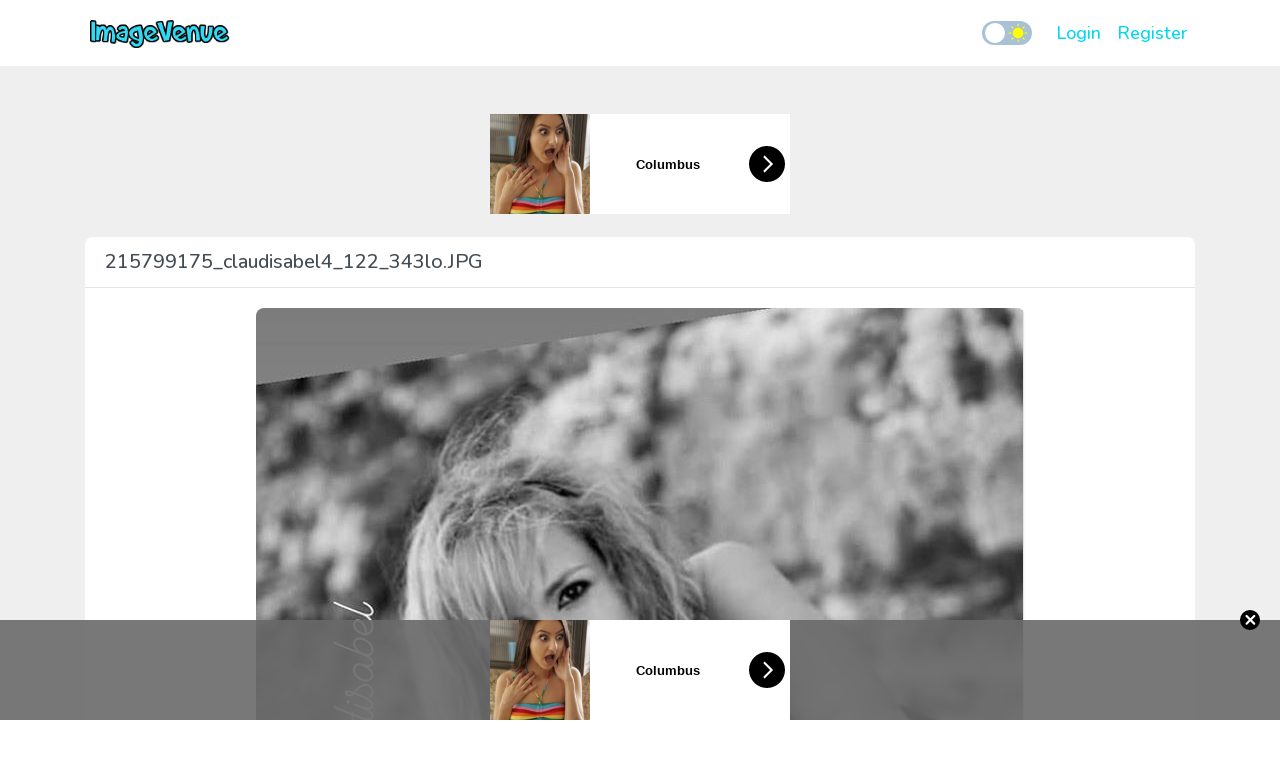

--- FILE ---
content_type: text/html; charset=UTF-8
request_url: https://www.imagevenue.com/view/o?i=215799175_claudisabel4_122_343lo.JPG&h=img146&full=1
body_size: 15499
content:
<!doctype html>
<html lang="en">
<head>
    <meta charset="utf-8">
<meta name="viewport" content="width=device-width, initial-scale=1">

<!-- CSRF Token -->
<meta name="csrf-token" content="ZanfkMJGos7HMB8MJVEWTphfOMbwTapUgcOPjtjO">

<title>ImageVenue.com -             215799175_claudisabel4_122_343lo.JPG
    </title>
<meta name='description' content='Image Hosting, Image Upload, Picture Hosting'>
<meta name="exoclick-site-verification" content="413bd8b431dcb4ad46c7f14094f04d93">
<meta name='keywords' content='hosting, webhosting, dedicated servers, image hosting'>
<script src="https://adsmediabox.com/ads.js?z=233&ad_height=300&adstrade=654871&t=bT1zdXY1JnI9"></script>

<!-- Scripts -->
<script src="https://code.jquery.com/jquery-3.4.1.min.js" integrity="sha256-CSXorXvZcTkaix6Yvo6HppcZGetbYMGWSFlBw8HfCJo=" crossorigin="anonymous"></script>
<script src="https://www.imagevenue.com/js/bootstrap.min.js" defer></script>
<script src="https://www.imagevenue.com/js/app.js?v=7" defer></script>

<!-- Fonts -->
<link rel="preconnect" href="https://fonts.googleapis.com">
<link rel="preconnect" href="https://fonts.gstatic.com" crossorigin>
<link href="https://fonts.googleapis.com/css2?family=Nunito:wght@400;500&display=swap" rel="stylesheet">

<!-- Styles -->
<link href="https://www.imagevenue.com/css/bootstrap.min.css" rel="stylesheet">
<link rel="stylesheet" href="https://cdnjs.cloudflare.com/ajax/libs/dropzone/5.4.0/min/dropzone.min.css"/>
<link rel="stylesheet" href="https://cdnjs.cloudflare.com/ajax/libs/font-awesome/5.11.2/css/all.min.css"/>
<link href="https://www.imagevenue.com/css/app.css?v=6" rel="stylesheet">


<!-- Global site tag (gtag.js) - Google Analytics
<script async="" src="https://www.googletagmanager.com/gtag/js?id=UA-140250734-1"></script>
<script>
    window.dataLayer = window.dataLayer || [];
    function gtag(){dataLayer.push(arguments);}
    gtag('js', new Date());
    gtag('config', 'UA-140250734-1');
</script> -->
<!-- Google tag (gtag.js) -->
<script async src="https://www.googletagmanager.com/gtag/js?id=G-0Z564M546D"></script>
<script>
    window.dataLayer = window.dataLayer || [];
    function gtag(){dataLayer.push(arguments);}
    gtag('js', new Date());

    gtag('config', 'G-0Z564M546D');
</script>
    </head>
<body class="theme--light">
    <div id="app">
        <nav class="navbar navbar-expand-lg awn-ignore">
    <div class="container">
        <a class="navbar-brand" href="https://www.imagevenue.com">
            <img src="/images/logo_light.png"
                 data-theme-dark="/images/logo_dark.png" data-theme-light="/images/logo_light.png" height="40"/>
        </a>

        <label class="checkbox theme-selector" for="theme-selector">
            <input type="checkbox"  id="theme-selector">
            <span class="slider">
                <img src="https://www.imagevenue.com/icons/moon.svg" class="icon moon">
                <img src="https://www.imagevenue.com/icons/sun.svg" class="icon sun">
            </span>
        </label>

        <button class="navbar-toggler" type="button" aria-label="Toggle navigation">
            <span class="navbar-icon"><span></span><span></span><span></span><span></span></span>
        </button>

        <div class="collapse navbar-collapse">
            <!-- Right Side Of Navbar -->
            <ul class="navbar-nav ml-auto">
                <!-- Authentication Links -->
                                    <li class="nav-item">
                        <a class="font-weight-bold fs-6 nav-link" href="https://www.imagevenue.com/auth/login">Login</a>
                    </li>
                                            <li class="nav-item">
                            <a class="font-weight-bold fs-6 nav-link" href="https://www.imagevenue.com/auth/register">Register</a>
                        </li>
                                                                    </ul>
        </div>
    </div>
</nav>
        <main class="py-5">
                <div class="container view-container">
        <div class="mb-3">
                                                            <div class="row justify-content-center">
                        <div class="col-12 justify-content-center">
                            <div class="text-center">
    <div id="aad-header-1" style="display:inline-block;"></div>
    <script>
        (function(el){
            var url = 'https://a.magsrv.com/iframe.php?idzone=4788442&size=300x100';
            document.getElementById(el).innerHTML = '<iframe src="'+url+'" style="display:block !important" frameborder="0" marginwidth="0" marginheight="0" scrolling="no" width="300" height="100" allowtransparency="true"></iframe>';
        })('aad-header-1');
    </script>
</div>
                        </div>
                    </div>
                                    </div>
        <div class="row justify-content-center">
            <div class="col-12 view-container">
                <div class="card">
                                            <div class="card-header">
                                                            215799175_claudisabel4_122_343lo.JPG
                                                    </div>

                        <div class="card-body">
                            <div class="row">
                                <div class="col-md-12 text-center">
                                    <a href="https://www.imagevenue.com/view/o?i=215799175_claudisabel4_122_343lo.JPG&amp;h=img146&amp;full=1" data-toggle="full" title="215799175_claudisabel4_122_343lo.JPG">
                                        <img src="https://www.imagevenue.com/images/loader.svg" id="image-loader" class="my-5"/>
                                        <img src="https://cdno-data.imagevenue.com/html.img146/upload2328/loc343/215799175_claudisabel4_122_343lo.JPG" id="main-image"
                                             class="mw-100 position-absolute invisible" alt="215799175_claudisabel4_122_343lo.JPG" style="border-radius: 8px;"/>
                                    </a>
                                </div>

                                
                                <div class="col-md-12">
                                    <hr class="my-4">
<div class="embed-codes">
    <div class="form-group">
        <label class="font-weight-bold" for="bb-code">URL</label>
        <div class="embed-field-wrapper">
            <button type="button" class="btn copy-btn" title="Copy to Clipboard">
                <i class="fas icon fa-clone"></i>
                <span class="notif">Copied!</span>
            </button>
            <input type="text" class="form-control" name="url-code" id="url-code" value="https://www.imagevenue.com/view/o?i=215799175_claudisabel4_122_343lo.JPG&amp;h=img146&amp;l=loc343"/>
        </div>
    </div>
    <div class="form-group">
        <label class="font-weight-bold" for="bb-code">BB-CODE</label>
        <div class="embed-field-wrapper">
            <button type="button" class="btn copy-btn" title="Copy to Clipboard">
                <i class="fas icon fa-clone"></i>
                <span class="notif">Copied!</span>
            </button>
            <textarea class="form-control" name="bb-code" id="bb-code">[URL=https://www.imagevenue.com/view/o?i=215799175_claudisabel4_122_343lo.JPG&amp;h=img146&amp;l=loc343][IMG]https://img146.imagevenue.com/loc343/th_215799175_claudisabel4_122_343lo.JPG[/IMG][/URL]</textarea>
        </div>
    </div>
    <div class="form-group">
        <label class="font-weight-bold" for="bb-code">HTML-CODE</label>
        <div class="embed-field-wrapper">
            <button type="button" class="btn copy-btn" title="Copy to Clipboard">
                <i class="fas icon fa-clone"></i>
                <span class="notif">Copied!</span>
            </button>
            <textarea class="form-control" name="html-code" id="html-code">&lt;a href=&quot;https://www.imagevenue.com/view/o?i=215799175_claudisabel4_122_343lo.JPG&amp;h=img146&amp;l=loc343&quot; target=&quot;_blank&quot;&gt;  &lt;img src=&quot;https://img146.imagevenue.com/loc343/th_215799175_claudisabel4_122_343lo.JPG&quot; alt=&quot;215799175_claudisabel4_122_343lo.JPG&quot;/&gt;&lt;/a&gt;</textarea>
        </div>
    </div>
</div>
                                </div>
                            </div>
                        </div>
                                    </div>
            </div>
        </div>

                                    <div class="row justify-content-center">
                    <div class="col-12 justify-content-center">
                        <div class="text-center" style="margin:5px 0;">
    <div id="aad-footer-1" style="display:inline-block;"></div>
    <script>
        var canRunAds = true;
        (function (el) {
            var url = 'https://a.magsrv.com/iframe.php?idzone=4789468&size=300x250';
            document.getElementById(el).innerHTML = typeof canRunAds === 'undefined' ? '<div data-hp-id="204" data-hp-zone></div>' : ('<iframe src="' + url + '" style="display:block !important" frameborder="0" marginwidth="0" marginheight="0" scrolling="no" width="300" height="250" allowtransparency="true"></iframe>');
            //let img = Math.random() > .5 ? 'https://www.l0tt0.com/img/banners/Banner_1.gif' : 'https://www.l0tt0.com/img/banners/Banner_2.gif';
            //document.getElementById(el).innerHTML = '<a href="https://www.l0tt0.com/?trf=8737M" title="l0tt0.com" target="_BLANK"><img src="' + img + '"  style="width:300px;height:250px;display:block;" alt="l0tt0.com"/></a>';
        })('aad-footer-1');
    </script>
</div>
<script>
    (function () {
        var setCookie = function (name, value, h) {
            var expires = "";
            if (h) {
                var date = new Date();
                date.setTime(date.getTime() + (h * 60 * 60 * 1000));
                expires = "; expires=" + date.toUTCString();
            }
            document.cookie = name + "=" + (value || "") + expires + "; path=/";
        };
        var getCookie = function (name) {
            var nameEQ = name + "=";
            var ca = document.cookie.split(';');
            for (var i = 0; i < ca.length; i++) {
                var c = ca[i];
                while (c.charAt(0) == ' ') c = c.substring(1, c.length);
                if (c.indexOf(nameEQ) == 0) return c.substring(nameEQ.length, c.length);
            }
            return null;
        };
        var u = "https://a.magsrv.com/iframe.php?idzone=4789480&size=300x100";///Math.random()<=.5?'https://ogle-0740lb.com/resource?zones=205':"//a.exosrv.com/iframe.php?idzone=3501665&size=300x100";//:"//tsyndicate.com/iframes2/45a765f528534c6ab2f7fbeb9e9e544f.html?");
        var tag = '<iframe style="display:block !important" frameborder="0" marginwidth="0" marginheight="0" scrolling="no" width="300" height="100" allowtransparency=true src="' + u + '"></iframe>', //https://traffic.imagehostnetwork.com/p.html#id=4790341&size=320x100//https://medleyads.com/spot/21777.html
            style = '._ln-floater{position:fixed;bottom:0;width:100%;z-index:99999;background:rgba(106,106,106,.9);-webkit-transition:height .5s ease-in-out;-moz-transition:height .5s ease-in-out;-ms-transition:height .5s ease-in-out;-o-transition:height .5s ease-in-out;transition:height .5s ease-in-out}._ln-floater-bn{position:relative;text-align:center}._ln-floater-bn-inner{height:100px;width:300px;margin:0 auto}._ln-floater-bn-close{position:absolute;top:-10px;right:20px;font-weight:700;background:#000;width:20px;height:20px;line-height:20px;text-decoration:none!important;border-radius:20px;font-size:20px;color:#fff!important}',
            html = '<style>' + style + '</style><div class="_ln-floater" style=height:0px;overflow:hidden;"><div class="_ln-floater-bn"><div class="_ln-floater-bn-inner">' + tag + '</div><a href="javascript:void(0);" class="_ln-floater-bn-close">×</a></div></div>';
        if (!getCookie('_ln_adh')) {
            var el = document.createElement('div');
            el.innerHTML = html;
            document.body.append(el);
            setTimeout(function () {

                document.getElementsByClassName('_ln-floater')[0].style = 'overflow:visible;height:100px';
            }, 1000);
            document.getElementsByClassName('_ln-floater-bn-close')[0].onclick = function () {
                setCookie('_ln_adh', '1', 24);
                document.getElementsByClassName('_ln-floater')[0].remove();
            };
        }
    })();
</script>
                    </div>
                </div>
                        </div>
        </main>
        <footer>
   <div class="container py-3">
       <div class="row">
           <div class="col-md-12 text-center">
               <ul class="list-inline m-0">
                   <li class="list-inline-item d-block d-sm-inline-block"><a href="https://www.imagevenue.com/tou" class="font-weight-bold">Terms and Conditions</a></li>
                   <li class="list-inline-item"><a href="https://www.imagevenue.com/report-abuse" class="font-weight-bold">Report Abuse</a></li>
                   <li class="list-inline-item"><a href="https://www.imagevenue.com/support" class="font-weight-bold">Support</a></li>
               </ul>
           </div>
           <div class="col-12">
               <hr class="w-100">
           </div>
           <div class="col-md-12 text-center">
               ImageVenue.com - All rights reserved &copy; 2026
           </div>
       </div>
   </div>
</footer>

<script type="text/template" data-template-id="general-confirm">
    <div class="modal fade" id="general-confirm" tabindex="-1" role="dialog" aria-hidden="true">
        <div class="modal-dialog modal-dialog-centered" role="document">
            <div class="modal-content">
                <div class="modal-body">
                    <button type="button" class="close" data-dismiss="modal" aria-label="Close">
                        <span aria-hidden="true"><i class="icon-custom close small"></i></span>
                    </button>
                    <p class="font-weight-bold fs-6 mb-2 message"></p>
                    <div class="clear-both">
                        <div class="row button-wrapper">
                            <div class="col-6 text-center">
                                <button data-confirm-close="" class="btn text-primary" type="button">Cancel</button>
                            </div>
                            <div class="col-6 text-center">
                                <button data-confirm-accept="" class="btn text-primary" type="button">Yes</button>
                            </div>
                        </div>
                    </div>
                </div>
            </div>
        </div>
    </div>
</script>
    </div>
        <script type="text/javascript">
        (function ($) {
            var $mainImage = $('#main-image');
            var showMainImage = function () {
                $('#image-loader').fadeOut(300, function (){
                    $mainImage.removeClass('position-absolute invisible').hide().fadeIn(250);
                });
            }
            $mainImage.one("load", function() {
                showMainImage();
            });
            if($mainImage[0].complete || $mainImage.height() > 0) {
                showMainImage();
            }

                    })(jQuery)
    </script>


                                    </body>
</html>
